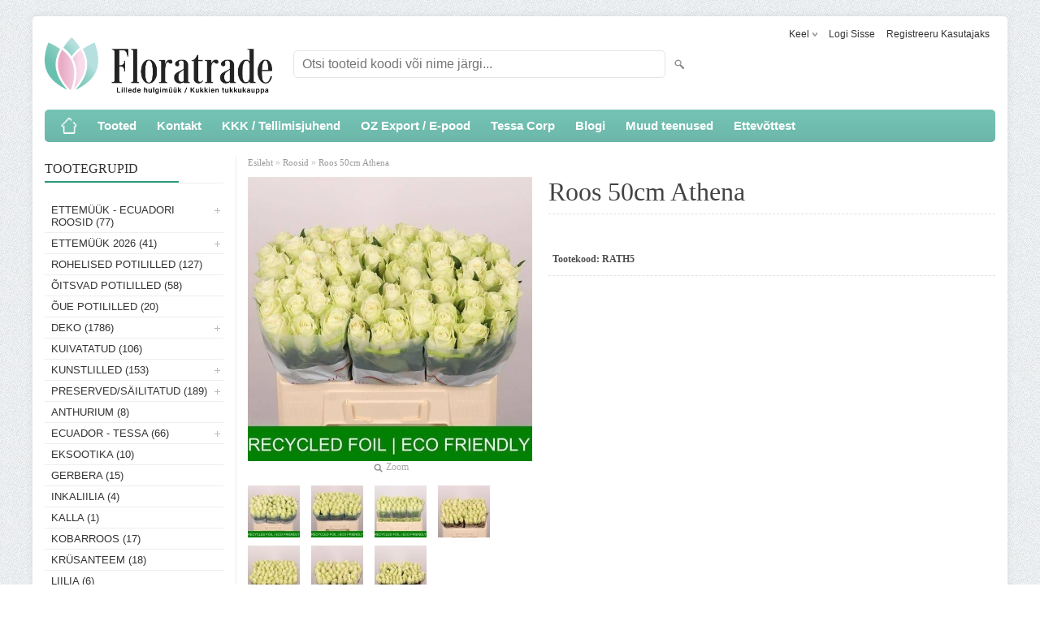

--- FILE ---
content_type: text/html; charset=UTF-8
request_url: https://www.floratrade.ee/et/a/roos-50cm-athena
body_size: 12526
content:
<!-- START TEMPLATE: page/2columns_left.tpl.php --><!DOCTYPE html>
<html dir="ltr" lang="et">
<head>
<!-- START TEMPLATE: page/common/head.tpl.php --><title>Roos 50cm Athena @ Floratrade Lillede Hulgi- ja jaemüük</title>

<meta charset="UTF-8" />
<meta name="keywords" content="" />
<meta name="description" content="Roos 50cm Athena" />
<meta name="author" content="Floratrade Lillede Hulgi- ja jaemüük" />
<meta name="generator" content="ShopRoller.com" />
<meta name="csrf-token" content="n4JDEHGc3dShPTeeve69g09sQkQBCjGgXZPAslNT" />

<meta property="og:type" content="website" />
<meta property="og:title" content="Roos 50cm Athena" />
<meta property="og:image" content="https://www.floratrade.ee/media/floratrade/.product-image/large/product/img.floraplaza.nl/RATH5-LIVE_fotos-0x675FF022839A2437B8AAB52611264E943FC622CD.jpg" />
<meta property="og:url" content="https://www.floratrade.ee/et/a/roos-50cm-athena" />
<meta property="og:site_name" content="Floratrade Lillede Hulgi- ja jaemüük" />
<meta property="og:description" content="Roos 50cm Athena" />

<meta name="HandheldFriendly" content="True" />
<meta name="MobileOptimized" content="320" />
<meta name="viewport" content="width=device-width, initial-scale=1, minimum-scale=1, maximum-scale=1" />

<base href="https://www.floratrade.ee/" />

<link href="https://www.floratrade.ee/media/floratrade/general/46421777_1933245763377822_9068101852343566336_n.png" rel="icon" />

<link rel="stylesheet" href="https://www.floratrade.ee/skin/bigshop/css/all-2922.css" type="text/css" media="screen" />

<script type="text/javascript" src="https://www.floratrade.ee/skin/bigshop/js/all-2922.js"></script>


<style id="tk-theme-configurator-css" type="text/css">
body { background-image:url(https://www.floratrade.ee/skin/base/backgrounds/28.png); }
body { background-color:#ffffff; }
#content { font-family:'Times New Roman',Times,serif; }
#content, .product-info .description, .product-info #wishlist-links a, .product-info .product-attributes-wrap { font-size:12px; }
#content { color:#000000; }
h1,h2,h3,h4,h5,h6,.box .box-heading span { font-family:'Times New Roman',Times,serif; }
h1,h2,h3,h4,h5,h6 { color:#444444; }
#menu,#menu > ul > li > div { background-color:#75c6b7; }
#menu > ul > li > a,#menu > ul > li > div > ul > li > a { color:#ffffff; }
#menu > ul > li:hover > a { background-color:#2c9c81; }
#menu > ul > li:hover > a,#menu > ul > li ul > li > a:hover { color:#ffffff; }
#menu > ul > li > a { font-size:15px; }
#menu > ul > li ul > li > a { font-size:13px; }
.box .box-heading span { color:#333333; }
.box .box-heading { font-size:16px; }
.box .box-heading { border-color:#EEEEEE; }
.box .box-heading span { border-color:#2c9c81; }
.box-category > ul > li > a, .box-category > ul > li > ul > li a { color:#333333; }
.box-category a:hover { background-color:#f7d8e8; }
.box-category > ul > li > a, .box-content.filter label { font-size:13px; }
.box-category > ul > li > ul > li a { font-size:12px; }
a.button, input.button, button.button, .box-product > div .cart a.button, .box-product > div .cart input.button, .product-grid > div 
											.cart a.button, .product-grid > div .cart input.button, .product-list > div .cart a.button, 
											.product-list > div .cart input.button, .button.gray,
											.button-secondary{ background-color:#eee; }
a.button, input.button, button.button, .box-product > div .cart a.button, .box-product > div .cart input.button, .product-grid > div 
											.cart a.button, .product-grid > div .cart input.button, .product-list > div .cart a.button, 
											.product-list > div .cart input.button, .button.gray,
											.button-secondary { color:#555; }
a.button:hover, input.button:hover, button.button:hover, .box-product > div .cart a.button:hover, .box-product > div .cart input.button:hover, 
											.product-grid > div .cart a.button:hover, .product-grid > div .cart input.button:hover, 
											.product-list > div .cart a.button:hover, .product-list > div .cart input.button:hover,
											.button-secondary:hover { background-color:#2c9c81; }
a.button:hover, input.button:hover, button.button:hover, .box-product > div .cart a.button:hover, .box-product > div .cart input.button:hover, 
											.product-grid > div .cart a.button:hover, .product-grid > div .cart input.button:hover, 
											.product-list > div .cart a.button:hover, .product-list > div .cart input.button:hover,
											.button-secondary:hover { color:#ffffff; }
.button, input.button, button.button, .box-product > div .cart a.button, .box-product > div .cart input.button, .product-grid > div 
											.cart a.button, .product-grid > div .cart input.button, .product-list > div .cart a.button, 
											.product-list > div .cart input.button, .button.gray,
											.button-secondary:hover { font-size:14px; }
#button-cart, .button-primary { background-color:#2c9c81; }
#button-cart, .button-primary { color:#ffffff; }
#button-cart:hover, .button-primary:hover { background-color:#444444; }
#button-cart:hover, .button-primary:hover { color:#ffffff; }
.product-list .price, .product-grid .price, .box-product .price-old, .box-product .price { color:#2c9c81; }
.product-grid .price-new, .box-product .price-new, .product-list .price-new { color:#F15A23; }
.product-list .price-old, .product-grid .price-old, .box-product .price-old { color:#F00; }
.product-list .price, .product-grid .price, .product-list .price-old, .product-grid .price-old, .box-product .price-old, .box-product .price, .box-product .price-new   { font-size:14px; }
.product-info .price-tag { color:#ffffff; }
.product-info .price-old { color:#F00; }
.product-info .price-old { font-size:18px; }
.product-info .price-tag { background-color:#F15A23; }
.product-info .price { color:#F15A23; }
.pagination .links a { background-color:#ffffff; }
.pagination .links a { color:#a3a3a3; }
.pagination .links a { border-color:#eeeeee; }
.pagination .links a:hover { background-color:#ffffff; }
.pagination .links a:hover { color:#2c9c81; }
.pagination .links a:hover { border-color:#cccccc; }
.pagination .links b { background-color:#2c9c81; }
.pagination .links b { color:#ffffff; }
.pagination .links b { border-color:#000000; }
#header #cart .heading h4 { background-color:#f48fc7; }
#header #cart .heading #cart-total, #header #welcome a, #language, #currency, #header .links { color:#333; }
#footer { background-color:#ffffff; }
#footer h3 { color:#acacac; }
#footer .column a { color:#999999; }
#footer .column a:hover { color:#2c9c81; }
#powered { color:#999999; }
#sr-cookie-policy { background-color:#bcbbbb; }
#sr-cookie-policy, #sr-cookie-policy a { color:#ffffff; }
#sr-cookie-policy button { background-color:; }
#sr-cookie-policy button { color:; }
#sr-cookie-policy button:hover { background-color:; }
#sr-cookie-policy button:hover { color:; }
#sr-cookie-policy button { font-size:px; }
</style>
<style id="tk-custom-css" type="text/css">
img {max-width:100%;height:auto}

#footer .column a {
	display: inline-block;
}

.floral-show-product-wrapper {
	display: flex;
    align-items: stretch;
    justify-content: flex-start;
    flex-direction: row;
    flex-wrap: nowrap;
    background: #F9FDF3;
    border: 0px;
    margin: 0px;
}

#header .button-search {
    top: 0;
}

.floral-show-product-wrapper > div{

}	
	
.mobile_only_show{
	display:none;
}


.floral-show-product-wrapper:nth-of-type(even) {
	background: #F0F6E7;
}	
	
.product-list > .floral-show-product-wrapper {
    border: 0;
    margin: 0px;
}		
	
.product-list > .floral-show-product-wrapper:hover {
    border: 0;
    box-shadow: none;
}	
	

.floral-show-product-wrapper .column-floral-two {
    font-size: 11px;
    padding-left: 20px;
    box-sizing: border-box;
    color: #787878;
    line-height: 130%;
}	
	
.floral-show-product-wrapper .name a{
	font-size: 14px;
    margin-top: 4px;
    display: inline-block;
    color: #333;	
}
	


.floral-show-product-wrapper .name a:hover{
    color: #333;	
}	

.floral-show-product-wrapper > div{
	-moz-box-flex: 1;
    -webkit-flex: 1;
    -moz-flex: 1;
    -ms-flex: 1;
    flex: 1;
    display: flex;
    flex-direction: column;
    justify-content: center;
}

.floral-show-product-wrapper .column-floral-one{
    flex-basis: 10%;
    max-width: 10%;
}


.floral-show-product-wrapper .column-floral-two{
    flex-basis: 20%;
    max-width: 20%;
    min-width: 20%;
    padding-left: 15px;
}

.floral-show-product-wrapper .column-floral-three {
    flex-basis: 8%;
    max-width: 8%;
    min-width: 8%;
    border-left: 1px solid #00000012;
    text-align: center;
}

.floral-show-product-wrapper .column-floral-four{
	flex-basis: 10%;
    max-width: 10%;
    min-width: 10%;
    border-left: 1px solid #00000012;
    text-align: center;
}


.floral-show-product-wrapper .column-floral-five{
	flex-basis: 12%;
    max-width: 12%;
    min-width: 12%;
    border-left: 1px solid #00000012;
    text-align: center;
}

.without-tax-price {
    font-size: 10px;
    margin: 4px 0px;
    color: #888;
}

.floral-show-product-wrapper .column-floral-six{
    flex-basis: 20%;
    max-width: 20%;
    min-width: 20%;
    border-left: 1px solid #00000012;
    text-align: center;
    box-sizing: border-box;
    padding: 0px 10px;
}

.floral-show-product-wrapper .column-floral-five .price{
	white-space: nowrap;
    padding: 0px 10px;
    height: auto;
    text-align: right;
}

.floral-show-product-wrapper .qty_btn_floral{
    background: #00000014;
    color: #333;
    font-size: 23px;
    display: flex;
    align-items: center;
    justify-content: center;
    flex: 1;
    line-height: 100%;
    cursor: pointer;
}

.qty_wrapper_cart_floral .input-qti {
    flex: 2;
    text-align: center;
    outline: none;
    box-shadow: none;
    border: 0;
}

.qty_wrapper_cart_floral .input-qti:focus {
    box-shadow: none;
    border: 0;
}

.floral-show-product-wrapper .qty_wrapper_cart_floral {
    display: flex;
    align-items: stretch;
    justify-content: center;
    width: 100px;
    margin: 0 auto;
    border: 3px solid #2c9c81;
    border-radius: 5px;
    overflow: hidden;
    margin-bottom: 5px;
}

.floral-show-product-wrapper .addToCartBtn2, .floral-show-product-wrapper .addToCartBtn2:hover {
    width: 100%;
    background: none;
    color: #2c9c81;
    padding: 4px 20px;
    height: auto;
    text-decoration: underline;
    box-shadow: none;
    border: 0;
}

.floral-show-product-wrapper.heading > div{
    text-align: left;
    padding: 0px 5px;
    box-sizing: border-box;
    border: 0px;
}

.floral-show-product-wrapper.heading{
	background: #2c9c81;
    color: #fff;
}

.floral-show-product-wrapper.heading .column-floral-two{
    color: #fff;
}

.incart_product_value {
    background: #fff;
    padding: 5px 10px;
    text-align: center;
    flex: 2;
}

.incart_change_product {
    background: #2c9c81;
    color: #fff;
    text-align: center;
    padding: 6px 10px;
    flex: 1;
	cursor:pointer;
}

.incart_product_qty_wrapper {
    display: flex;
    justify-content: center;
    border-radius: 5px;
    overflow: hidden;
    max-width: 100%;
    margin: 10px 0px;
}


.column-floral-seven .cartRemoveItemBtn {
    background: #cf1414;
    text-align: center;
    color: #fff;
    font-size: 13px;
    border-radius: 3px;
    display: flex;
    align-items: center;
    justify-content: center;
    flex: 10;
    margin-left: 10px;
    text-transform: capitalize;
}

.incart_product_plus.incart_change_product {
    border-top-right-radius: 7px;
    border-bottom-right-radius: 5px;
}

.floral-show-product-wrapper{
	transition: all .3s;
}

.floral-show-product-wrapper.loading{
	opacity:0.4;
	pointer-events: none;
}

@media only screen and (max-width: 640px) {

	.product-list > .floral-show-product-wrapper {
		border: 0;
		margin: 0px;
		display: flex;
		flex-wrap: wrap;
		align-items: center;
		justify-content: center;
	}	
	
	.floral-show-product-wrapper .column-floral-one {
		flex-basis: 100%;
		max-width: 100%;
		text-align: center;
		margin: 10px 0px;
	}	
	
	.floral-show-product-wrapper.heading{
		display:none;
	}

	.floral-show-product-wrapper .column-floral-two {
		flex-basis: 100%;
		max-width: 100%;
		min-width: 100%;
		padding-left: 0;
		text-align: center;
		margin: 10px 0px;
	}	

	.floral-show-product-wrapper .column-floral-six {
		flex-basis: 100%;
		max-width: 100%;
		min-width: 100%;
		border-left: 0;
		text-align: center;
		box-sizing: border-box;
		padding: 0px 10px;
		margin: 10px 0px;
	}	

	.floral-show-product-wrapper > div {
		text-align: center;
	}
	
	.floral-show-product-wrapper .column-floral-four {
		border-left: 0;
	}	
	
	.incart_product_qty_wrapper {
		padding: 0px 20px;
		box-sizing: border-box;
	}	
	
	.floral-show-product-wrapper .column-floral-four {
		border-left: 0;
		flex-basis: 30%;
		max-width: 30%;
		display: flex;
		flex-direction: row;
		justify-content: center;
		align-items: center;
	}	
	
	.mobile_only_show{
		display:inline-block;
	}
	
	.incart_product_minus.incart_change_product {
		border-top-left-radius: 6px;
		border-bottom-left-radius: 6px;
	}
	
	.floral-show-product-wrapper > div.combined-wrapper-mobile {
		flex-basis: 60%;
		max-width: 60%;
		text-align: center;
		display: flex;
		flex-wrap: wrap;
		flex-direction: row;
	}
	
	.floral-show-product-wrapper > div.combined-wrapper-mobile .sku_label.label{
		display: block;
		text-align: right;
		font-size: 10px;	
	}
	
	.floral-show-product-wrapper div.combined-wrapper-mobile .column-floral-four {
		border-left: 0;
		flex-basis: 40%;
		max-width: 40%;
		display: flex;
		flex-direction: row;
		justify-content: flex-end;
		align-items: center;
		margin: 5px 10px;
		font-size: 10px;
	}
	
	.floral-show-product-wrapper div.combined-wrapper-mobile .column-floral-five {
		flex-basis: 50%;
		max-width: 60%;
		border-left: 1px solid #2c9c81;
		box-sizing: border-box;
	}
	
	.floral-show-product-wrapper  .column-floral-one {
		flex-basis: 40%;
		max-width: 40%;
		text-align: center;
		margin: 10px 0px;
		box-sizing: border-box;
	}	
	
	.floral-show-product-wrapper div.combined-wrapper-mobile .name a {
		font-size: 13px;
		margin-top: 0px;
		display: inline-block;
		color: #333;
		text-align: right;
	}	
	
	.floral-show-product-wrapper .column-floral-two {
		flex-basis: 100%;
		max-width: 100%;
		min-width: 100%;
		padding-left: 0;
		text-align: center;
		margin: 10px 0px;
		margin-right: 20px;
		display: flex;
		flex-direction: column;
		align-items: flex-end;
	}
	
	.product-list .name {
		margin-bottom: 3px;
		padding-left: 5px;
	}	

	
}

.article-label-1 { background-image:url('https://www.floratrade.ee/media/floratrade/Ecuador/floratrade-soovitab.png'); background-position:right bottom; }
</style>

<script type="text/javascript">
if(!Roller) var Roller = {};
Roller.config = new Array();
Roller.config['base_url'] = 'https://www.floratrade.ee/et/';
Roller.config['base_path'] = '/';
Roller.config['cart/addtocart/after_action'] = '1';
Roller.config['skin_url'] = 'https://www.floratrade.ee/skin/bigshop/';
Roller.config['translate-fill_required_fields'] = 'Palun täida kõik kohustuslikud väljad';
Roller.t = {"form_error_fill_required_fields":"Palun t\u00e4ida k\u00f5ik kohustuslikud v\u00e4ljad","cart_error_no_items_selected":"Vali tooted!"}
$(document).ready(function() {
	

    $(document).on("click",".qty_btn_floral",function() {
		$this = $(this);
		if($this.hasClass('qty_btn_plus')){
			$currentVal = $this.parent().find('input[name="qty"]').val();
			$nextVal = parseInt($currentVal) + parseInt(1);
			$this.parent().find('input[name="qty"]').val($nextVal);
		}
		if($this.hasClass('qty_btn_mines')){
			$currentVal = $this.parent().find('input[name="qty"]').val();
			//alert($currentVal);
			if($currentVal > 1){
				$nextVal = parseInt($currentVal) - parseInt(1);
				$this.parent().find('input[name="qty"]').val($nextVal);
			}		
		}		
    });
	
	
if ($(window).width() < 640) {

	$('.product-list .floral-show-product-wrapper').each(function() {
	  	
		var $this = $(this);
		var $rightSide1 = $this.find('.column-floral-two');
		var $rightSide2 = $this.find('.column-floral-four');
		var $rightSide3 = $this.find('.column-floral-five');
		var $rightSide4 = $this.find('.column-floral-six');
		$($rightSide1).addClass('mobile-wrapper');
		$($rightSide2).addClass('mobile-wrapper');
		$($rightSide3).addClass('mobile-wrapper');
		$($rightSide4).addClass('mobile-wrapper');
		
		$(this).find('.mobile-wrapper').wrapAll( "<div class='combined-wrapper-mobile'></div>" );
		
		
		
	});
	
	
   //$( ".column-floral-two, .column-floral-four, .column-floral-five" ).wrapAll( "<div class='combined-wrapper-mobile'></div>" );
}	
	
//cart/ajax-update {"quantities" : ["articleid": "new_qty", "articleid":"new_qty"] }	

	

    $(document).on("click",".incart_product_plus.incart_change_product",function() {
		var f = $(this).closest('.floral-show-product-wrapper').find('form');
			
		$(this).closest('.floral-show-product-wrapper').addClass('loading');
		
		var $elementToRefreshID = 'ajax-list-view-'+f.find('input[name=article_id]').val();	
			refresh_element_ajax($elementToRefreshID);	
			console.log('ajax');
			Roller.addToCart(
				f.find('input[name=article_id]').val(),
				1,
				f.find('input[name=parent_article_id]').val(),
				{},
				{
					'comment': f.find('textarea[name=comment]').val()
				}
			);
			$(this).addClass('inCart');		
    });	
	
	
	
    $(document).on("click",".addToCartBtn2",function(e) {
			var f = $(this).closest('form');
			
			$(this).closest('.floral-show-product-wrapper').addClass('loading');
			
			var $elementToRefreshID = 'ajax-list-view-'+f.find('input[name=article_id]').val();	
			refresh_element_ajax($elementToRefreshID);	
			console.log('ajax');
			Roller.addToCart(
				f.find('input[name=article_id]').val(),
				f.find('input[name=qty]').val(),
				f.find('input[name=parent_article_id]').val(),
				{},
				{
					'comment': f.find('textarea[name=comment]').val()
				}
			);
			$(this).addClass('inCart');


    });	
	


});


function refresh_element_ajax($element){
    setTimeout(function() {
     $("#"+$element).load(location.href + " #"+$element );
	 $("#"+$element).closest('.floral-show-product-wrapper').removeClass('loading');	
    }, 300);		
}







</script>


<!-- START TEMPLATE: shared/google_analytics_tracking.tpl.php -->            <!-- Global Site Tag (gtag.js) - Google Analytics -->
        <script type="text/javascript">
            window.dataLayer = window.dataLayer || [];
            function gtag(){dataLayer.push(arguments);}
            gtag('consent', 'default', {
                'ad_user_data': 'denied',
                'ad_personalization': 'denied',
                'ad_storage': 'denied',
                'analytics_storage': 'denied',
                'wait_for_update': 500,
              });
            gtag('js', new Date());

            gtag('config', 'G-S0LSGE7HKL' );
        </script>
        <script type="text/javascript" async src="https://www.googletagmanager.com/gtag/js?id=G-S0LSGE7HKL"></script>
        <script>
        /*
         *   Called when consent changes. Assumes that consent object contains keys which
         *   directly correspond to Google consent types.
         */
        const googleUserConsentListener = function() {
            let consent = this.options;
            gtag('consent', 'update', {
                'ad_user_data': consent.marketing,
                'ad_personalization': consent.marketing,
                'ad_storage': consent.marketing,
                'analytics_storage': consent.analytics
            });
        };

        $('document').ready(function(){
            Roller.Events.on('onUserConsent', googleUserConsentListener);
        });
    </script>
    <!-- Global Site Tag (gtag.js) - Google Analytics Events -->
            <script type="text/javascript"">
                    gtag('event', 'view_item', {"currency":"EUR","value":0.97,"items":[{"item_id":"RATH5","item_name":"Roos 50cm Athena","item_brand":"","price":0.97,"discount":0,"item_category":"Roosid"}]});
                </script>
    
    <!-- Global Site Tag (gtag.js) - Google Analytics Event listeners -->
	        <script type="text/javascript">
            let currency = "eur".toUpperCase();
            let shop = "";

            $(document).bind('sr:cart.changed', function(event, options) {
                let categories = [];
                //if product qty is positive then add
                if (!options || options.quantity_added_to_cart <= 0)
                {
                    //no track remove_from_cart
                    return;
                }

                //take product first category path(taxonomy)
                if (options.product_categories.length > 0)
                {
                    let category_parts = options.product_categories[0].split(" > ")
                    if (category_parts.length > 0) {
                        categories = categories.concat(category_parts);
                    }
                }
                gtag('event', 'add_to_cart', {
                    currency: currency,
                    value: options.product_price * options.quantity_added_to_cart,
                    items: [
                        {
                            item_id: options.product_sku,
                            item_name: options.product_title,
                            affiliation: shop,
                            item_brand: options.product_brand,
                            item_category: categories[0],
                            item_category2: categories[1],
                            item_category3: categories[2],
                            item_category4: categories[3],
                            item_category5: categories[4],
                            price: options.product_price,
                            quantity: options.quantity_added_to_cart
                        }
                    ]
                })
            })
        </script>
	<!-- END TEMPLATE: shared/google_analytics_tracking.tpl.php -->

<!-- END TEMPLATE: page/common/head.tpl.php --></head>

<body class="browser-chrome browser-chrome-131.0.0.0 tk-language-et_EE page-template-page-2columns_left content-template-content-product tk-product-page">

<div id="fb-root"></div>
<script type="text/plain" data-category="analytics" async defer crossorigin="anonymous" src="https://connect.facebook.net/et_EE/sdk.js#xfbml=1&version=v11.0&appId=386731248061277&autoLogAppEvents=1"></script>
<!-- START TEMPLATE: shared/site_segments.tpl.php --><!-- END TEMPLATE: shared/site_segments.tpl.php --><!-- START TEMPLATE: page/common/after_body_start.tpl.php --><!-- END TEMPLATE: page/common/after_body_start.tpl.php -->
<div class="main-wrapper">

	<div id="header">
		<!-- START TEMPLATE: page/common/header.tpl.php --><div id="welcome">

		<!-- START TEMPLATE: widget/header/languages.tpl.php --><form action="#" method="post">
<div id="language">
	Keel	<ul>
	
		<li>
			<a href="https://www.floratrade.ee/et" title="Eesti keel">
				<img src="https://www.floratrade.ee/skin/bigshop/image/flags/et.png" alt="Eesti keel">
				Eesti keel			</a>
		</li>

	
		<li>
			<a href="https://www.floratrade.ee/fi" title="Suomi">
				<img src="https://www.floratrade.ee/skin/bigshop/image/flags/fi.png" alt="Suomi">
				Suomi			</a>
		</li>

		</ul>
</div>
</form>
<!-- END TEMPLATE: widget/header/languages.tpl.php -->
		<!-- START TEMPLATE: widget/header/account_welcome.tpl.php -->
				<a href="https://www.floratrade.ee/et/login">Logi sisse</a>
	
				<a href="https://www.floratrade.ee/et/account/register">Registreeru kasutajaks</a>        
	
<!-- END TEMPLATE: widget/header/account_welcome.tpl.php -->
</div>

<div id="header-content-block"><!-- START TEMPLATE: widget/common/cms_article.tpl.php --><!-- END TEMPLATE: widget/common/cms_article.tpl.php --></div>

<div id="logo"><!-- START TEMPLATE: widget/header/logo.tpl.php --><a href="https://www.floratrade.ee/et/home">
			<img src="https://www.floratrade.ee/media/floratrade/Logod Flora/Floratrade Horisontal@4x finest.jpg" alt="Floratrade Lillede Hulgi- ja jaemüük" />
	</a><!-- END TEMPLATE: widget/header/logo.tpl.php --></div>

<div id="search"><!-- START TEMPLATE: widget/header/search.tpl.php --><form id="searchForm" action="https://www.floratrade.ee/et/search" method="get">
			<input type="hidden" name="page" value="1" />
	<input type="hidden" name="q" value="" />
</form>

<div class="button-search"></div>
<input type="text" id="filter_name" name="filter_name" value="" placeholder="Otsi tooteid koodi või nime järgi..." onClick="this.select();" onKeyDown="this.style.color = '#333';" class="search-autocomplete" />
<!-- END TEMPLATE: widget/header/search.tpl.php --></div>

<!-- START TEMPLATE: widget/header/cart.tpl.php --><!-- END TEMPLATE: widget/header/cart.tpl.php --><!-- END TEMPLATE: page/common/header.tpl.php -->	</div>

		<div id="menu">
		<!-- START TEMPLATE: widget/header/cms_menu.tpl.php -->	<span>Menüü</span>
	<ul>

						<li class="home" style="z-index:1100;">
			<a href="https://www.floratrade.ee/et/home"><span>Esileht </span></a>
		</li>
		
						<li style="z-index:1099;">
			<a href="https://www.floratrade.ee/et/category">Tooted</a>
		</li>
		
				
						<li class="tk-cms-page-2 tk-cms-page-kontaktid" style="z-index:1097;">
			<a href="https://www.floratrade.ee/et/p/kontaktid"> Kontakt</a>
			<!-- START TEMPLATE: widget/header/cms_menu/submenu.tpl.php -->
<div>
	<ul>
	
		<li class="tk-cms-page-56 tk-cms-page-privaatsuspoliitika">
			<a href="https://www.floratrade.ee/et/p/privaatsuspoliitika">Privaatsuspoliitika</a>
					</li>

		</ul>
</div>
<!-- END TEMPLATE: widget/header/cms_menu/submenu.tpl.php -->		</li>
				<li class="tk-cms-page-10 tk-cms-page-kkk" style="z-index:1097;">
			<a href="https://www.floratrade.ee/et/p/kkk">KKK / Tellimisjuhend</a>
			<!-- START TEMPLATE: widget/header/cms_menu/submenu.tpl.php -->
<!-- END TEMPLATE: widget/header/cms_menu/submenu.tpl.php -->		</li>
				<li class="tk-cms-page-27 tk-cms-page-oz-expordi-e-pood" style="z-index:1097;">
			<a href="https://shop.floraplaza.nl/floraplaza/en/EUR/login?store=31209">OZ Export / E-pood</a>
			<!-- START TEMPLATE: widget/header/cms_menu/submenu.tpl.php -->
<div>
	<ul>
	
		<li class="tk-cms-page-30 tk-cms-page-oz-export">
			<a href="https://shop.floraplaza.nl/floraplaza/en/EUR/login?store=31209">OZ Export webshop</a>
					</li>

	
		<li class="tk-cms-page-40 tk-cms-page-oz-export-koduleht">
			<a href="https://www.ozexport.nl/">OZ Export koduleht</a>
					</li>

	
		<li class="tk-cms-page-45 tk-cms-page-oz-export-e-poodoz-export-e-pood-tais-kastiga-tais-kastiga">
			<a href="https://www.ozexport.nl/ozexport/en/EUR">OZ Export webshop suurhulgi</a>
					</li>

		</ul>
</div>
<!-- END TEMPLATE: widget/header/cms_menu/submenu.tpl.php -->		</li>
				<li class="tk-cms-page-39 tk-cms-page-tessa-corp" style="z-index:1097;">
			<a href="https://tessacorporation.com/">Tessa Corp</a>
			<!-- START TEMPLATE: widget/header/cms_menu/submenu.tpl.php -->
<div>
	<ul>
	
		<li class="tk-cms-page-41 tk-cms-page-tootevalik">
			<a href="https://tessacorporation.com/product-category/roses/">Tootevalik / roosid</a>
					</li>

	
		<li class="tk-cms-page-42 tk-cms-page-tootevalik-kobarroosid">
			<a href="https://tessacorporation.com/product-category/spray-roses/">Tootevalik / kobarroosid</a>
					</li>

	
		<li class="tk-cms-page-54 tk-cms-page-tootevalik-pargiroosid">
			<a href="https://tessacorporation.com/product-category/roses/garden-like-roses/">Tootevalik / pargiroosid</a>
					</li>

	
		<li class="tk-cms-page-43 tk-cms-page-tootevalik-alstromeria">
			<a href="https://tessacorporation.com/product-category/alstroemerias/">Tootevalik / alstromeria</a>
					</li>

	
		<li class="tk-cms-page-44 tk-cms-page-tootevalik-kipslill">
			<a href="https://tessacorporation.com/product-category/ranunculus/">Tootevalik / ranunculus</a>
					</li>

	
		<li class="tk-cms-page-53 tk-cms-page-anemone">
			<a href="https://tessacorporation.com/product-category/anemones/">Tootevalik / anemone</a>
					</li>

	
		<li class="tk-cms-page-55 tk-cms-page-tootevalik-muud-lilled">
			<a href="https://tessacorporation.com/product-category/other-flowers/">Tootevalik / muud lilled</a>
					</li>

		</ul>
</div>
<!-- END TEMPLATE: widget/header/cms_menu/submenu.tpl.php -->		</li>
				<li class="tk-cms-page-52 tk-cms-page-blogi" style="z-index:1097;">
			<a href="https://www.floratrade.ee/et/p/blogi">Blogi</a>
			<!-- START TEMPLATE: widget/header/cms_menu/submenu.tpl.php -->
<!-- END TEMPLATE: widget/header/cms_menu/submenu.tpl.php -->		</li>
				<li class="tk-cms-page-28 tk-cms-page-muud-teenused" style="z-index:1097;">
			<a href="https://www.floratrade.ee/et/p/muud-teenused">Muud teenused</a>
			<!-- START TEMPLATE: widget/header/cms_menu/submenu.tpl.php -->
<div>
	<ul>
	
		<li class="tk-cms-page-25 tk-cms-page-tessa">
			<a href="https://www.floratrade.ee/et/p/tessa">Tessa Ecuadori roosid</a>
					</li>

	
		<li class="tk-cms-page-7 tk-cms-page-loikelilled">
			<a href="https://www.floratrade.ee/et/p/loikelilled"> Lõikelilled</a>
					</li>

	
		<li class="tk-cms-page-8 tk-cms-page-potililled">
			<a href="https://www.floratrade.ee/et/p/potililled"> Potililled</a>
					</li>

	
		<li class="tk-cms-page-9 tk-cms-page-floristika">
			<a href="https://www.floratrade.ee/et/p/floristika"> Floristika</a>
					</li>

	
		<li class="tk-cms-page-11 tk-cms-page-magavad-roosid">
			<a href="https://www.floratrade.ee/et/p/magavad-roosid">Kauasäilivad Roosid / Stabiliseeritud sammal ja taimed</a>
					</li>

	
		<li class="tk-cms-page-14 tk-cms-page-tootuba">
			<a href="https://www.floratrade.ee/et/p/tootuba">Töötuba/Stuudio</a>
					</li>

		</ul>
</div>
<!-- END TEMPLATE: widget/header/cms_menu/submenu.tpl.php -->		</li>
				<li class="tk-cms-page-3 tk-cms-page-ettevottest" style="z-index:1097;">
			<a href="https://www.floratrade.ee/et/p/ettevottest">Ettevõttest</a>
			<!-- START TEMPLATE: widget/header/cms_menu/submenu.tpl.php -->
<!-- END TEMPLATE: widget/header/cms_menu/submenu.tpl.php -->		</li>
		
	</ul>
<!-- END TEMPLATE: widget/header/cms_menu.tpl.php -->	</div>
	<div id="container">

				<div id="notification">
			<!-- START TEMPLATE: shared/notification.tpl.php --><!-- END TEMPLATE: shared/notification.tpl.php -->		</div>

				<div id="column-left">

						<!-- START TEMPLATE: widget/sidebar/categories_menu.tpl.php -->
<div class="box category">
	<div class="box-heading"><span>Tootegrupid</span></div>
	<div class="box-content box-category">
		<ul id="custom_accordion">

						<!-- START TEMPLATE: shared/article/category/navi_list.tpl.php -->
		
		
		<li class="level_0 tk-category-413">
			<a class="cuuchild " href="https://www.floratrade.ee/et/c/ettemuuk-ecuadori-roosid">Ettemüük - Ecuadori roosid (77)</a> <span class="down"></span>
			<ul>
												<!-- START TEMPLATE: shared/article/category/navi_list.tpl.php -->
		
		
		<li class="level_1 tk-category-427">
			<a class="nochild " href="https://www.floratrade.ee/et/c/ettemuuk-ecuadori-roosid-valentine%C2%B4s-day">Ettemüük - Ecuadori roosid - Valentine´s Day (77)</a>
		</li>

	<!-- END TEMPLATE: shared/article/category/navi_list.tpl.php -->			</ul>
		</li>

				
		
		<li class="level_0 tk-category-415">
			<a class="cuuchild " href="https://www.floratrade.ee/et/c/ettemuuk-2026">Ettemüük 2026 (41)</a> <span class="down"></span>
			<ul>
												<!-- START TEMPLATE: shared/article/category/navi_list.tpl.php -->
		
		
		<li class="level_1 tk-category-424">
			<a class="nochild " href="https://www.floratrade.ee/et/c/ettemuuk-sobrapaev">Ettemüük - SÕBRAPÄEV (17)</a>
		</li>

			
		
		<li class="level_1 tk-category-425">
			<a class="nochild " href="https://www.floratrade.ee/et/c/ettemuuk-naistepaev-4">Ettemüük - NAISTEPÄEV (24)</a>
		</li>

	<!-- END TEMPLATE: shared/article/category/navi_list.tpl.php -->			</ul>
		</li>

				
		
		<li class="level_0 tk-category-61">
			<a class="nochild " href="https://www.floratrade.ee/et/c/rohelised-potililled">Rohelised potililled (127)</a>
		</li>

			
		
		<li class="level_0 tk-category-60">
			<a class="nochild " href="https://www.floratrade.ee/et/c/oitsvad-potililled">Õitsvad potililled (58)</a>
		</li>

			
		
		<li class="level_0 tk-category-458">
			<a class="nochild " href="https://www.floratrade.ee/et/c/oue-potililled">Õue potililled (20)</a>
		</li>

			
		
		<li class="level_0 tk-category-3">
			<a class="cuuchild " href="https://www.floratrade.ee/et/c/deko">Deko (1786)</a> <span class="down"></span>
			<ul>
												<!-- START TEMPLATE: shared/article/category/navi_list.tpl.php -->
		
		
		<li class="level_1 tk-category-55">
			<a class="nochild " href="https://www.floratrade.ee/et/c/floristi-tarvikud">Floristi tarvikud (117)</a>
		</li>

			
		
		<li class="level_1 tk-category-431">
			<a class="nochild " href="https://www.floratrade.ee/et/c/kaardid-and-kinkekotid">Kaardid &amp; Kinkekotid (9)</a>
		</li>

			
		
		<li class="level_1 tk-category-64">
			<a class="nochild " href="https://www.floratrade.ee/et/c/karbid-and-kotid">Karbid &amp; Kotid (181)</a>
		</li>

			
		
		<li class="level_1 tk-category-70">
			<a class="nochild " href="https://www.floratrade.ee/et/c/keraamika-and-potid">Keraamika &amp; Potid (279)</a>
		</li>

			
		
		<li class="level_1 tk-category-67">
			<a class="nochild " href="https://www.floratrade.ee/et/c/kimbuumbrised">Kimbuümbrised (18)</a>
		</li>

			
		
		<li class="level_1 tk-category-385">
			<a class="nochild " href="https://www.floratrade.ee/et/c/korvid-and-puit">Korvid &amp; Puit (23)</a>
		</li>

			
		
		<li class="level_1 tk-category-383">
			<a class="nochild " href="https://www.floratrade.ee/et/c/kuunlad-and-kuunlajalad">Küünlad &amp; Küünlajalad (15)</a>
		</li>

			
		
		<li class="level_1 tk-category-386">
			<a class="nochild " href="https://www.floratrade.ee/et/c/lambid-and-valgustid">Lambid &amp; Valgustid (2)</a>
		</li>

			
		
		<li class="level_1 tk-category-210">
			<a class="nochild " href="https://www.floratrade.ee/et/c/matusepaelad">Matusepaelad (226)</a>
		</li>

			
		
		<li class="level_1 tk-category-387">
			<a class="nochild " href="https://www.floratrade.ee/et/c/mullad-and-vaetised">Mullad &amp; Väetised (31)</a>
		</li>

			
		
		<li class="level_1 tk-category-389">
			<a class="nochild " href="https://www.floratrade.ee/et/c/dekoratsioonid-and-manguasjad">Dekoratsioonid &amp; Mänguasjad (10)</a>
		</li>

			
		
		<li class="level_1 tk-category-65">
			<a class="nochild " href="https://www.floratrade.ee/et/c/oasisr-plastvaht">OASIS® Plastvaht (40)</a>
		</li>

			
		
		<li class="level_1 tk-category-62">
			<a class="nochild " href="https://www.floratrade.ee/et/c/raffia-and-paelad">Raffia &amp; Paelad (295)</a>
		</li>

			
		
		<li class="level_1 tk-category-167">
			<a class="nochild " href="https://www.floratrade.ee/et/c/rullid-and-paberid">Rullid &amp; Paberid (271)</a>
		</li>

			
		
		<li class="level_1 tk-category-401">
			<a class="nochild " href="https://www.floratrade.ee/et/c/sisustus">Sisustus (40)</a>
		</li>

			
		
		<li class="level_1 tk-category-388">
			<a class="nochild " href="https://www.floratrade.ee/et/c/tikul">Tikul (70)</a>
		</li>

			
		
		<li class="level_1 tk-category-384">
			<a class="nochild " href="https://www.floratrade.ee/et/c/vaasid-and-klaas">Vaasid &amp; Klaas (113)</a>
		</li>

			
		
		<li class="level_1 tk-category-166">
			<a class="nochild " href="https://www.floratrade.ee/et/c/varvid-and-spray">Värvid &amp; Spray (42)</a>
		</li>

	<!-- END TEMPLATE: shared/article/category/navi_list.tpl.php -->			</ul>
		</li>

				
		
		<li class="level_0 tk-category-211">
			<a class="nochild " href="https://www.floratrade.ee/et/c/kuivatatud">Kuivatatud (106)</a>
		</li>

			
		
		<li class="level_0 tk-category-456">
			<a class="cuuchild " href="https://www.floratrade.ee/et/c/kunstlilled">Kunstlilled (153)</a> <span class="down"></span>
			<ul>
												<!-- START TEMPLATE: shared/article/category/navi_list.tpl.php -->
		
		
		<li class="level_1 tk-category-463">
			<a class="nochild " href="https://www.floratrade.ee/et/c/kunstlilled-oied">Kunstlilled - õied (35)</a>
		</li>

			
		
		<li class="level_1 tk-category-464">
			<a class="nochild " href="https://www.floratrade.ee/et/c/kunstlilled-roheline">Kunstlilled - roheline (53)</a>
		</li>

			
		
		<li class="level_1 tk-category-465">
			<a class="nochild " href="https://www.floratrade.ee/et/c/kunstlilled-paneelid-ja-deko">Kunstlilled - paneelid ja deko (12)</a>
		</li>

			
		
		<li class="level_1 tk-category-466">
			<a class="nochild " href="https://www.floratrade.ee/et/c/kunstlilled-taimed">Kunstlilled - taimed (27)</a>
		</li>

			
		
		<li class="level_1 tk-category-467">
			<a class="nochild " href="https://www.floratrade.ee/et/c/kunstlilled-puud">Kunstlilled - puud (26)</a>
		</li>

	<!-- END TEMPLATE: shared/article/category/navi_list.tpl.php -->			</ul>
		</li>

				
		
		<li class="level_0 tk-category-52">
			<a class="cuuchild " href="https://www.floratrade.ee/et/c/preserved-sailitatud">Preserved/Säilitatud (189)</a> <span class="down"></span>
			<ul>
												<!-- START TEMPLATE: shared/article/category/navi_list.tpl.php -->
		
		
		<li class="level_1 tk-category-254">
			<a class="nochild " href="https://www.floratrade.ee/et/c/stabiliseeritud-loikeroheine">Stabiliseeritud lõikeroheine (25)</a>
		</li>

			
		
		<li class="level_1 tk-category-255">
			<a class="nochild " href="https://www.floratrade.ee/et/c/stabiliseeritud-roosid-ois">Stabiliseeritud roosid õis (81)</a>
		</li>

			
		
		<li class="level_1 tk-category-256">
			<a class="nochild " href="https://www.floratrade.ee/et/c/stabiliseeritud-sammal">Stabiliseeritud sammal (24)</a>
		</li>

			
		
		<li class="level_1 tk-category-257">
			<a class="nochild " href="https://www.floratrade.ee/et/c/stabiliseeritud-lilled-muud">Stabiliseeritud lilled muud (26)</a>
		</li>

			
		
		<li class="level_1 tk-category-258">
			<a class="nochild " href="https://www.floratrade.ee/et/c/stabiliseeritud-roosid-varrel">Stabiliseeritud roosid varrel (19)</a>
		</li>

			
		
		<li class="level_1 tk-category-259">
			<a class="nochild " href="https://www.floratrade.ee/et/c/stabiliseeritud-puud">Stabiliseeritud puud (12)</a>
		</li>

	<!-- END TEMPLATE: shared/article/category/navi_list.tpl.php -->			</ul>
		</li>

				
		
		<li class="level_0 tk-category-28">
			<a class="nochild " href="https://www.floratrade.ee/et/c/anthurium-2-4-6-8-10-12-kaupa">Anthurium (8)</a>
		</li>

			
		
		<li class="level_0 tk-category-43">
			<a class="cuuchild " href="https://www.floratrade.ee/et/c/ecuador-tessa">Ecuador - Tessa (66)</a> <span class="down"></span>
			<ul>
												<!-- START TEMPLATE: shared/article/category/navi_list.tpl.php -->
		
		
		<li class="level_1 tk-category-452">
			<a class="nochild " href="https://www.floratrade.ee/et/c/tessa-roos">Tessa Roos (17)</a>
		</li>

			
		
		<li class="level_1 tk-category-403">
			<a class="nochild " href="https://www.floratrade.ee/et/c/tessa-alstroemeria">Tessa Alstroemeria (13)</a>
		</li>

			
		
		<li class="level_1 tk-category-404">
			<a class="nochild " href="https://www.floratrade.ee/et/c/tessa-kipslill">Tessa Kipslill (1)</a>
		</li>

			
		
		<li class="level_1 tk-category-406">
			<a class="nochild " href="https://www.floratrade.ee/et/c/tessa-kobarroos">Tessa Kobarroos (4)</a>
		</li>

			
		
		<li class="level_1 tk-category-410">
			<a class="nochild " href="https://www.floratrade.ee/et/c/ecuador-ayanna">Ecuador - Ayanna (11)</a>
		</li>

			
		
		<li class="level_1 tk-category-422">
			<a class="nochild " href="https://www.floratrade.ee/et/c/ecuador-mq">Ecuador - MQ (20)</a>
		</li>

	<!-- END TEMPLATE: shared/article/category/navi_list.tpl.php -->			</ul>
		</li>

				
		
		<li class="level_0 tk-category-29">
			<a class="nochild " href="https://www.floratrade.ee/et/c/eksootika">Eksootika (10)</a>
		</li>

			
		
		<li class="level_0 tk-category-4">
			<a class="nochild " href="https://www.floratrade.ee/et/c/gerbera">Gerbera (15)</a>
		</li>

			
		
		<li class="level_0 tk-category-27">
			<a class="nochild " href="https://www.floratrade.ee/et/c/inkaliilia">Inkaliilia (4)</a>
		</li>

			
		
		<li class="level_0 tk-category-7">
			<a class="nochild " href="https://www.floratrade.ee/et/c/kalla-10-kaupa">Kalla (1)</a>
		</li>

			
		
		<li class="level_0 tk-category-8">
			<a class="nochild " href="https://www.floratrade.ee/et/c/kobarroos-10-kaupa">Kobarroos (17)</a>
		</li>

			
		
		<li class="level_0 tk-category-9">
			<a class="nochild " href="https://www.floratrade.ee/et/c/krusanteem">Krüsanteem (18)</a>
		</li>

			
		
		<li class="level_0 tk-category-10">
			<a class="nochild " href="https://www.floratrade.ee/et/c/liilia-10-kaupa">Liilia (6)</a>
		</li>

			
		
		<li class="level_0 tk-category-12">
			<a class="nochild " href="https://www.floratrade.ee/et/c/loikeroheline-1">Lõikeroheline (58)</a>
		</li>

			
		
		<li class="level_0 tk-category-14">
			<a class="cuuchild " href="https://www.floratrade.ee/et/c/muud-loikelilled-10-20-30-kaupa">Muud lõikelilled (120)</a> <span class="down"></span>
			<ul>
												<!-- START TEMPLATE: shared/article/category/navi_list.tpl.php -->
		
		
		<li class="level_1 tk-category-430">
			<a class="nochild " href="https://www.floratrade.ee/et/c/freesia-2">Freesia (5)</a>
		</li>

			
		
		<li class="level_1 tk-category-443">
			<a class="nochild " href="https://www.floratrade.ee/et/c/levkoi-2">Levkoi (1)</a>
		</li>

			
		
		<li class="level_1 tk-category-436">
			<a class="nochild " href="https://www.floratrade.ee/et/c/marjad-and-viljad">Marjad &amp; Viljad (9)</a>
		</li>

			
		
		<li class="level_1 tk-category-444">
			<a class="nochild " href="https://www.floratrade.ee/et/c/nartsiss-and-huatsint">Nartsiss &amp; Hüatsint (6)</a>
		</li>

			
		
		<li class="level_1 tk-category-418">
			<a class="nochild " href="https://www.floratrade.ee/et/c/parkjuur">Parkjuur (12)</a>
		</li>

			
		
		<li class="level_1 tk-category-17">
			<a class="nochild " href="https://www.floratrade.ee/et/c/pojeng-10-kaupa">Pojeng (3)</a>
		</li>

			
		
		<li class="level_1 tk-category-420">
			<a class="nochild " href="https://www.floratrade.ee/et/c/ratsuritaht-2">Ratsuritäht (1)</a>
		</li>

			
		
		<li class="level_1 tk-category-429">
			<a class="nochild " href="https://www.floratrade.ee/et/c/tulikas-and-anemoon">Tulikas &amp; Anemoon (16)</a>
		</li>

	<!-- END TEMPLATE: shared/article/category/navi_list.tpl.php -->			</ul>
		</li>

				
		
		<li class="level_0 tk-category-15">
			<a class="nochild " href="https://www.floratrade.ee/et/c/nelk">Nelk (22)</a>
		</li>

			
		
		<li class="level_0 tk-category-30">
			<a class="nochild " href="https://www.floratrade.ee/et/c/orhideed">Orhideed (5)</a>
		</li>

			
		
		<li class="level_0 tk-category-18">
			<a class="nochild " href="https://www.floratrade.ee/et/c/preeriakell-10-kaupa">Preeriakell (12)</a>
		</li>

			
		
		<li class="level_0 tk-category-19">
			<a class="cuuchild " href="https://www.floratrade.ee/et/c/roosid-10-kaupa">Roosid (89)</a> <span class="down"></span>
			<ul>
												<!-- START TEMPLATE: shared/article/category/navi_list.tpl.php -->
		
		
		<li class="level_1 tk-category-409">
			<a class="nochild " href="https://www.floratrade.ee/et/c/roosid-vaiksema-oiega">Roosid - Väiksema Õiega (10)</a>
		</li>

	<!-- END TEMPLATE: shared/article/category/navi_list.tpl.php -->			</ul>
		</li>

				
		
		<li class="level_0 tk-category-32">
			<a class="nochild " href="https://www.floratrade.ee/et/c/tulp">Tulp (29)</a>
		</li>

	<!-- END TEMPLATE: shared/article/category/navi_list.tpl.php -->
		</ul>
	</div>
</div>

<script type="text/javascript">
$(document).ready(function() {
	$('#custom_accordion').customAccordion({
		classExpand : 'cid18',
		menuClose: false,
		autoClose: true,
		saveState: false,
		disableLink: false,		
		autoExpand: true
	});
});
</script>
<!-- END TEMPLATE: widget/sidebar/categories_menu.tpl.php --><!-- START TEMPLATE: widget/sidebar/brands_menu.tpl.php -->		
				<!-- START TEMPLATE: shared/admin_edit_button.tpl.php --><!-- END TEMPLATE: shared/admin_edit_button.tpl.php -->
				<div class="box">
			<div class="box-heading"><span>Kaubamärgid</span></div>
			<div class="box-content box-category">
				<ul>
				
					<li><a href="https://www.floratrade.ee/et/b/clayrtons" class="nochild ">Clayrton's</a></li>

				
					<li><a href="https://www.floratrade.ee/et/b/jodeco-glass" class="nochild ">Jodeco Glass</a></li>

				
					<li><a href="https://www.floratrade.ee/et/b/kersten" class="nochild ">KERSTEN</a></li>

				
					<li><a href="https://www.floratrade.ee/et/b/oasisr" class="nochild ">OASIS®</a></li>

				
					<li><a href="https://www.floratrade.ee/et/b/substralr" class="nochild ">Substral®</a></li>

												</ul>
			</div>
		</div>

	<!-- END TEMPLATE: widget/sidebar/brands_menu.tpl.php --><!-- START TEMPLATE: widget/sidebar/products_onsale.tpl.php -->
		<!-- START TEMPLATE: shared/admin_edit_button.tpl.php --><!-- END TEMPLATE: shared/admin_edit_button.tpl.php -->
		
	<div class="box sidebar-onsale-block">

						<div class="box-heading">
			<span>Sooduspakkumised</span>
		</div>
		
				<div class="box-content">
			<div class="box-product">
				
				<!-- START TEMPLATE: shared/article/category/article_list_item.tpl.php -->        <div>
                    <div class="image">
                        
          	          	
          	          	<a href="https://www.floratrade.ee/et/a/abies-nulg-koreana-24cm"><img src="https://www.floratrade.ee/media/floratrade/.product-image/large/product/img.floraplaza.nl/37083-24-LIVE_fotos-0x9CB661DFC521A4D9EBCD52222BBB05D42303B24C.jpg" alt="Abies Nulg koreana 24cm h85" /></a>
          </div>
          <div class="name">
            <a href="https://www.floratrade.ee/et/a/abies-nulg-koreana-24cm">Abies Nulg koreana 24cm h85</a>
            <div class="attributes">

                                          <span class="label">Tootekood:</span> 37083-24              
                            
                            
                            
            </div>
          </div>
          <div class="description">
          	          		          	          </div>

          
          <div class="cart">
                    
			<a href="https://www.floratrade.ee/et/a/abies-nulg-koreana-24cm" class="button"><span>Vaata toodet</span></a>

                    </div>
        </div><!-- END TEMPLATE: shared/article/category/article_list_item.tpl.php -->	
				
				<!-- START TEMPLATE: shared/article/category/article_list_item.tpl.php -->        <div>
                    <div class="image">
                        
          	          	
          	          	<a href="https://www.floratrade.ee/et/a/alice-surprise-box-lined-green"><img src="https://www.floratrade.ee/media/floratrade/.product-image/large/deco/oasis/220802-104554.png" alt="Alice Surprise Box Lined GREEN" /></a>
          </div>
          <div class="name">
            <a href="https://www.floratrade.ee/et/a/alice-surprise-box-lined-green">Alice Surprise Box Lined GREEN</a>
            <div class="attributes">

                                          <span class="label">Tootekood:</span> 41-01536              
                                             , &nbsp; <span class="label">EAN:</span> 5024242123117              
                            
                            
            </div>
          </div>
          <div class="description">
          	          		Create a floral surprise! ´Flowers Just For You´ print.<br />
Lined round box. Magnetic closing lids.<br />
W: 21.5 x D: 21 x H: 10.5cm. Round box inside diameter 20cm.          	          </div>

          
          <div class="cart">
                    
			<a href="https://www.floratrade.ee/et/a/alice-surprise-box-lined-green" class="button"><span>Vaata toodet</span></a>

                    </div>
        </div><!-- END TEMPLATE: shared/article/category/article_list_item.tpl.php -->	
				
				<!-- START TEMPLATE: shared/article/category/article_list_item.tpl.php -->        <div>
                    <div class="image">
                        
          	          	
          	          	<a href="https://www.floratrade.ee/et/a/alice-surprise-box-lined-pink"><img src="https://www.floratrade.ee/media/floratrade/.product-image/large/deco/oasis/41-01534.jpg" alt="Alice Surprise Box Lined PINK" /></a>
          </div>
          <div class="name">
            <a href="https://www.floratrade.ee/et/a/alice-surprise-box-lined-pink">Alice Surprise Box Lined PINK</a>
            <div class="attributes">

                                          <span class="label">Tootekood:</span> 41-01534              
                                             , &nbsp; <span class="label">EAN:</span> 5024242123094              
                            
                            
            </div>
          </div>
          <div class="description">
          	          		Create a floral surprise! ´Flowers Just For You´ print.<br />
Lined round box. Magnetic closing lids.<br />
W: 21.5 x D: 21 x H: 10.5cm. Round box inside diameter 20cm.          	          </div>

          
          <div class="cart">
                    
			<a href="https://www.floratrade.ee/et/a/alice-surprise-box-lined-pink" class="button"><span>Vaata toodet</span></a>

                    </div>
        </div><!-- END TEMPLATE: shared/article/category/article_list_item.tpl.php -->	
				
				<!-- START TEMPLATE: shared/article/category/article_list_item.tpl.php -->        <div>
                    <div class="image">
                        
          	          	
          	          	<a href="https://www.floratrade.ee/et/a/aloe-vera-12cm-10"><img src="https://www.floratrade.ee/media/floratrade/.product-image/large/product/img.floraplaza.nl/18778-12-LIVE_fotos-0x3F4C1AFCF650CE4774CDEB7723E10406CD8D364B.jpg" alt="Aloe vera 12cm" /></a>
          </div>
          <div class="name">
            <a href="https://www.floratrade.ee/et/a/aloe-vera-12cm-10">Aloe vera 12cm</a>
            <div class="attributes">

                                          <span class="label">Tootekood:</span> 18778-12              
                            
                            
                            
            </div>
          </div>
          <div class="description">
          	          		          	          </div>

          
          <div class="cart">
                    
			<a href="https://www.floratrade.ee/et/a/aloe-vera-12cm-10" class="button"><span>Vaata toodet</span></a>

                    </div>
        </div><!-- END TEMPLATE: shared/article/category/article_list_item.tpl.php -->	
				
										<a href="https://www.floratrade.ee/et/product/onsale">Vaata veel</a>
						</div>
		</div>
	</div>

<!-- END TEMPLATE: widget/sidebar/products_onsale.tpl.php --><!-- START TEMPLATE: widget/sidebar/seb_calculator.tpl.php -->
<!-- END TEMPLATE: widget/sidebar/seb_calculator.tpl.php --><!-- START TEMPLATE: widget/sidebar/unojarelmaks_calculator.tpl.php -->

<!-- END TEMPLATE: widget/sidebar/unojarelmaks_calculator.tpl.php --><!-- START TEMPLATE: widget/sidebar/cms_article.tpl.php -->
		
	<div class="box">

					
				
		
				
	
	</div>

		
<!-- END TEMPLATE: widget/sidebar/cms_article.tpl.php --><!-- START TEMPLATE: widget/sidebar/facebook_likebox.tpl.php --><div class="box" style="width:190px; overflow:hidden;"><div class="fb-like-box" 
 data-href="https://www.facebook.com/floratradehulgi" 
 data-width="190" 
 data-height="310" 
 data-colorscheme="light" 
  data-show-faces="false" 
 data-stream="true" 
 data-header="false"></div></div>
<!-- END TEMPLATE: widget/sidebar/facebook_likebox.tpl.php --><!-- START TEMPLATE: widget/sidebar/blog_recent_articles.tpl.php -->
		
				<!-- START TEMPLATE: shared/admin_edit_button.tpl.php --><!-- END TEMPLATE: shared/admin_edit_button.tpl.php -->
				<div class="box blog-recent-articles">
			<div class="box-heading"><span>Blog</span></div>
			<div class="box-content box-category">
				<ul>
				
					<li class="blog-article">
						<a href="https://www.floratrade.ee/et/n/jaapani-skimmia" class="nochild">
							Jaapani skimmia							<span class="blog-meta">27.03.2025</span>
						</a>
					</li>

				
					<li class="blog-article">
						<a href="https://www.floratrade.ee/et/n/karpaatia-kelluke" class="nochild">
							Karpaatia kelluke							<span class="blog-meta">26.03.2025</span>
						</a>
					</li>

				
					<li class="blog-article">
						<a href="https://www.floratrade.ee/et/n/leetpoosas-genista" class="nochild">
							Leetpõõsas Genista							<span class="blog-meta">26.03.2025</span>
						</a>
					</li>

								</ul>
			</div>
		</div>

	
<!-- END TEMPLATE: widget/sidebar/blog_recent_articles.tpl.php --><!-- START TEMPLATE: widget/sidebar/mailinglist_subscribe.tpl.php --><!-- END TEMPLATE: widget/sidebar/mailinglist_subscribe.tpl.php -->
		</div>

		 
		<div id="content">

						<!-- START TEMPLATE: widget/content-top/breadcrumbs.tpl.php --><div class="breadcrumb">
	<a href="https://www.floratrade.ee/et/home">Esileht </a>
			&raquo; <a href="https://www.floratrade.ee/et/c/roosid-10-kaupa">Roosid</a>
			&raquo; <a href="https://www.floratrade.ee/et/a/roos-50cm-athena">Roos 50cm Athena</a>
	</div>
<!-- END TEMPLATE: widget/content-top/breadcrumbs.tpl.php -->
						<!-- START TEMPLATE: content/product.tpl.php -->
<div class="product-info">
	

	
	<div class="left">
		
				<div class="image ">
						
																		<a href="https://www.floratrade.ee/media/floratrade/.product-image/large/product/img.floraplaza.nl/RATH5-LIVE_fotos-0x675FF022839A2437B8AAB52611264E943FC622CD.jpg" title="product/img.floraplaza.nl/RATH5-LIVE_fotos-0x675FF022839A2437B8AAB52611264E943FC622CD.jpg" class="cloud-zoom" id="zoom1" rel="adjustX: 0, adjustY:0, tint:'#000000',tintOpacity:0.2, zoomWidth:360, position:'inside', showTitle:false">
					<img src="https://www.floratrade.ee/media/floratrade/.product-image/medium/product/img.floraplaza.nl/RATH5-LIVE_fotos-0x675FF022839A2437B8AAB52611264E943FC622CD.jpg" title="product/img.floraplaza.nl/RATH5-LIVE_fotos-0x675FF022839A2437B8AAB52611264E943FC622CD.jpg" alt="product/img.floraplaza.nl/RATH5-LIVE_fotos-0x675FF022839A2437B8AAB52611264E943FC622CD.jpg" id="image" />
				</a>
				<a id="zoomer" href="https://www.floratrade.ee/media/floratrade/.product-image/large/product/img.floraplaza.nl/RATH5-LIVE_fotos-0x675FF022839A2437B8AAB52611264E943FC622CD.jpg" title="product/img.floraplaza.nl/RATH5-LIVE_fotos-0x675FF022839A2437B8AAB52611264E943FC622CD.jpg" rel="article-images" class="popup-image"><span id="zoom-image"><i class="zoom_bttn"></i> Zoom</span></a>
					</div>

								<div class="image-additional">
										
				<a href="https://www.floratrade.ee/media/floratrade/.product-image/large/product/img.floraplaza.nl/RATH5-LIVE_fotos-0x675FF022839A2437B8AAB52611264E943FC622CD.jpg" title="product/img.floraplaza.nl/RATH5-LIVE_fotos-0x675FF022839A2437B8AAB52611264E943FC622CD.jpg" class="cloud-zoom-gallery" rel="useZoom: 'zoom1', smallImage: 'https://www.floratrade.ee/media/floratrade/.product-image/medium/product/img.floraplaza.nl/RATH5-LIVE_fotos-0x675FF022839A2437B8AAB52611264E943FC622CD.jpg' ">
					<img src="https://www.floratrade.ee/media/floratrade/.product-image/thumbnail/product/img.floraplaza.nl/RATH5-LIVE_fotos-0x675FF022839A2437B8AAB52611264E943FC622CD.jpg" title="product/img.floraplaza.nl/RATH5-LIVE_fotos-0x675FF022839A2437B8AAB52611264E943FC622CD.jpg" alt="product/img.floraplaza.nl/RATH5-LIVE_fotos-0x675FF022839A2437B8AAB52611264E943FC622CD.jpg" width="62" height="62" />
				</a>
				<a href="https://www.floratrade.ee/media/floratrade/.product-image/large/product/img.floraplaza.nl/RATH5-LIVE_fotos-0x675FF022839A2437B8AAB52611264E943FC622CD.jpg" title="product/img.floraplaza.nl/RATH5-LIVE_fotos-0x675FF022839A2437B8AAB52611264E943FC622CD.jpg" rel="article-images" class="popup-image hidden"></a>

							
				<a href="https://www.floratrade.ee/media/floratrade/.product-image/large/product/img.floraplaza.nl/RATH5-LIVE_fotos-0x82BAB763D45ADEB5371C3483953B3B522EBFF2DA.jpg" title="product/img.floraplaza.nl/RATH5-LIVE_fotos-0x82BAB763D45ADEB5371C3483953B3B522EBFF2DA.jpg" class="cloud-zoom-gallery" rel="useZoom: 'zoom1', smallImage: 'https://www.floratrade.ee/media/floratrade/.product-image/medium/product/img.floraplaza.nl/RATH5-LIVE_fotos-0x82BAB763D45ADEB5371C3483953B3B522EBFF2DA.jpg' ">
					<img src="https://www.floratrade.ee/media/floratrade/.product-image/thumbnail/product/img.floraplaza.nl/RATH5-LIVE_fotos-0x82BAB763D45ADEB5371C3483953B3B522EBFF2DA.jpg" title="product/img.floraplaza.nl/RATH5-LIVE_fotos-0x82BAB763D45ADEB5371C3483953B3B522EBFF2DA.jpg" alt="product/img.floraplaza.nl/RATH5-LIVE_fotos-0x82BAB763D45ADEB5371C3483953B3B522EBFF2DA.jpg" width="62" height="62" />
				</a>
				<a href="https://www.floratrade.ee/media/floratrade/.product-image/large/product/img.floraplaza.nl/RATH5-LIVE_fotos-0x82BAB763D45ADEB5371C3483953B3B522EBFF2DA.jpg" title="product/img.floraplaza.nl/RATH5-LIVE_fotos-0x82BAB763D45ADEB5371C3483953B3B522EBFF2DA.jpg" rel="article-images" class="popup-image hidden"></a>

							
				<a href="https://www.floratrade.ee/media/floratrade/.product-image/large/product/img.floraplaza.nl/RATH5-LIVE_fotos-0x6178FCCC5FE096C4A0985A93D5FB51C018B7720E.jpg" title="product/img.floraplaza.nl/RATH5-LIVE_fotos-0x6178FCCC5FE096C4A0985A93D5FB51C018B7720E.jpg" class="cloud-zoom-gallery" rel="useZoom: 'zoom1', smallImage: 'https://www.floratrade.ee/media/floratrade/.product-image/medium/product/img.floraplaza.nl/RATH5-LIVE_fotos-0x6178FCCC5FE096C4A0985A93D5FB51C018B7720E.jpg' ">
					<img src="https://www.floratrade.ee/media/floratrade/.product-image/thumbnail/product/img.floraplaza.nl/RATH5-LIVE_fotos-0x6178FCCC5FE096C4A0985A93D5FB51C018B7720E.jpg" title="product/img.floraplaza.nl/RATH5-LIVE_fotos-0x6178FCCC5FE096C4A0985A93D5FB51C018B7720E.jpg" alt="product/img.floraplaza.nl/RATH5-LIVE_fotos-0x6178FCCC5FE096C4A0985A93D5FB51C018B7720E.jpg" width="62" height="62" />
				</a>
				<a href="https://www.floratrade.ee/media/floratrade/.product-image/large/product/img.floraplaza.nl/RATH5-LIVE_fotos-0x6178FCCC5FE096C4A0985A93D5FB51C018B7720E.jpg" title="product/img.floraplaza.nl/RATH5-LIVE_fotos-0x6178FCCC5FE096C4A0985A93D5FB51C018B7720E.jpg" rel="article-images" class="popup-image hidden"></a>

							
				<a href="https://www.floratrade.ee/media/floratrade/.product-image/large/product/img.floraplaza.nl/RATH5-LIVE_fotos-0xCE011E7D35D21B40AB9AD6B7F13D91FBE5D5D032.jpg" title="product/img.floraplaza.nl/RATH5-LIVE_fotos-0xCE011E7D35D21B40AB9AD6B7F13D91FBE5D5D032.jpg" class="cloud-zoom-gallery" rel="useZoom: 'zoom1', smallImage: 'https://www.floratrade.ee/media/floratrade/.product-image/medium/product/img.floraplaza.nl/RATH5-LIVE_fotos-0xCE011E7D35D21B40AB9AD6B7F13D91FBE5D5D032.jpg' ">
					<img src="https://www.floratrade.ee/media/floratrade/.product-image/thumbnail/product/img.floraplaza.nl/RATH5-LIVE_fotos-0xCE011E7D35D21B40AB9AD6B7F13D91FBE5D5D032.jpg" title="product/img.floraplaza.nl/RATH5-LIVE_fotos-0xCE011E7D35D21B40AB9AD6B7F13D91FBE5D5D032.jpg" alt="product/img.floraplaza.nl/RATH5-LIVE_fotos-0xCE011E7D35D21B40AB9AD6B7F13D91FBE5D5D032.jpg" width="62" height="62" />
				</a>
				<a href="https://www.floratrade.ee/media/floratrade/.product-image/large/product/img.floraplaza.nl/RATH5-LIVE_fotos-0xCE011E7D35D21B40AB9AD6B7F13D91FBE5D5D032.jpg" title="product/img.floraplaza.nl/RATH5-LIVE_fotos-0xCE011E7D35D21B40AB9AD6B7F13D91FBE5D5D032.jpg" rel="article-images" class="popup-image hidden"></a>

							
				<a href="https://www.floratrade.ee/media/floratrade/.product-image/large/product/img.floraplaza.nl/RATH5-LIVE_fotos-0x513625ECE8806AD761D7B8CFA5D9CD33D2B4268F.jpg" title="product/img.floraplaza.nl/RATH5-LIVE_fotos-0x513625ECE8806AD761D7B8CFA5D9CD33D2B4268F.jpg" class="cloud-zoom-gallery" rel="useZoom: 'zoom1', smallImage: 'https://www.floratrade.ee/media/floratrade/.product-image/medium/product/img.floraplaza.nl/RATH5-LIVE_fotos-0x513625ECE8806AD761D7B8CFA5D9CD33D2B4268F.jpg' ">
					<img src="https://www.floratrade.ee/media/floratrade/.product-image/thumbnail/product/img.floraplaza.nl/RATH5-LIVE_fotos-0x513625ECE8806AD761D7B8CFA5D9CD33D2B4268F.jpg" title="product/img.floraplaza.nl/RATH5-LIVE_fotos-0x513625ECE8806AD761D7B8CFA5D9CD33D2B4268F.jpg" alt="product/img.floraplaza.nl/RATH5-LIVE_fotos-0x513625ECE8806AD761D7B8CFA5D9CD33D2B4268F.jpg" width="62" height="62" />
				</a>
				<a href="https://www.floratrade.ee/media/floratrade/.product-image/large/product/img.floraplaza.nl/RATH5-LIVE_fotos-0x513625ECE8806AD761D7B8CFA5D9CD33D2B4268F.jpg" title="product/img.floraplaza.nl/RATH5-LIVE_fotos-0x513625ECE8806AD761D7B8CFA5D9CD33D2B4268F.jpg" rel="article-images" class="popup-image hidden"></a>

							
				<a href="https://www.floratrade.ee/media/floratrade/.product-image/large/product/img.floraplaza.nl/RATH5-LIVE_fotos-0x7D3FE0FC66A4506D64B88BABA662794AA152D5E9.jpg" title="product/img.floraplaza.nl/RATH5-LIVE_fotos-0x7D3FE0FC66A4506D64B88BABA662794AA152D5E9.jpg" class="cloud-zoom-gallery" rel="useZoom: 'zoom1', smallImage: 'https://www.floratrade.ee/media/floratrade/.product-image/medium/product/img.floraplaza.nl/RATH5-LIVE_fotos-0x7D3FE0FC66A4506D64B88BABA662794AA152D5E9.jpg' ">
					<img src="https://www.floratrade.ee/media/floratrade/.product-image/thumbnail/product/img.floraplaza.nl/RATH5-LIVE_fotos-0x7D3FE0FC66A4506D64B88BABA662794AA152D5E9.jpg" title="product/img.floraplaza.nl/RATH5-LIVE_fotos-0x7D3FE0FC66A4506D64B88BABA662794AA152D5E9.jpg" alt="product/img.floraplaza.nl/RATH5-LIVE_fotos-0x7D3FE0FC66A4506D64B88BABA662794AA152D5E9.jpg" width="62" height="62" />
				</a>
				<a href="https://www.floratrade.ee/media/floratrade/.product-image/large/product/img.floraplaza.nl/RATH5-LIVE_fotos-0x7D3FE0FC66A4506D64B88BABA662794AA152D5E9.jpg" title="product/img.floraplaza.nl/RATH5-LIVE_fotos-0x7D3FE0FC66A4506D64B88BABA662794AA152D5E9.jpg" rel="article-images" class="popup-image hidden"></a>

							
				<a href="https://www.floratrade.ee/media/floratrade/.product-image/large/product/img.floraplaza.nl/RATH5-LIVE_fotos-0xB40E3C58874CD86F2FE39E41403AD7A1EF9B157E.jpg" title="product/img.floraplaza.nl/RATH5-LIVE_fotos-0xB40E3C58874CD86F2FE39E41403AD7A1EF9B157E.jpg" class="cloud-zoom-gallery" rel="useZoom: 'zoom1', smallImage: 'https://www.floratrade.ee/media/floratrade/.product-image/medium/product/img.floraplaza.nl/RATH5-LIVE_fotos-0xB40E3C58874CD86F2FE39E41403AD7A1EF9B157E.jpg' ">
					<img src="https://www.floratrade.ee/media/floratrade/.product-image/thumbnail/product/img.floraplaza.nl/RATH5-LIVE_fotos-0xB40E3C58874CD86F2FE39E41403AD7A1EF9B157E.jpg" title="product/img.floraplaza.nl/RATH5-LIVE_fotos-0xB40E3C58874CD86F2FE39E41403AD7A1EF9B157E.jpg" alt="product/img.floraplaza.nl/RATH5-LIVE_fotos-0xB40E3C58874CD86F2FE39E41403AD7A1EF9B157E.jpg" width="62" height="62" />
				</a>
				<a href="https://www.floratrade.ee/media/floratrade/.product-image/large/product/img.floraplaza.nl/RATH5-LIVE_fotos-0xB40E3C58874CD86F2FE39E41403AD7A1EF9B157E.jpg" title="product/img.floraplaza.nl/RATH5-LIVE_fotos-0xB40E3C58874CD86F2FE39E41403AD7A1EF9B157E.jpg" rel="article-images" class="popup-image hidden"></a>

					</div>
			</div>

		<div class="right">

				<!-- START TEMPLATE: shared/admin_edit_button.tpl.php --><!-- END TEMPLATE: shared/admin_edit_button.tpl.php -->
		<h1>Roos 50cm Athena</h1>

		<div class="description">

													<div class="slot-article-info-top"><!-- START TEMPLATE: shared/slot.tpl.php -->
		
					
				
		
			<p><strong> </strong></p>
		
				
	
		
<!-- END TEMPLATE: shared/slot.tpl.php --></div>
			
									<span>Tootekood:</span> <span id="sku-str">RATH5</span><br />
			
						
						
            			
						
						
						
													<div class="slot-article-info-bottom"><!-- START TEMPLATE: shared/slot.tpl.php --><!-- END TEMPLATE: shared/slot.tpl.php --></div>
			
		</div>

						
        		

		
						
									
				<div class="social_media">
			<!-- START TEMPLATE: shared/social_media_buttons.tpl.php -->
		<div class="widget widget-facebook-line-button"><div class="fb-like" data-href="https://www.floratrade.ee/et/a/roos-50cm-athena" data-share="true" data-layout="standard" data-action="like" data-size="small" data-show-faces="false"></div></div>


<!-- END TEMPLATE: shared/social_media_buttons.tpl.php -->		</div>

				
				
				                	</div>

			<div class="wrapper product-long-description-wrap">
			</div>
	
</div>






				<div class="box">
			<div class="box-heading"><span>Sarnased tooted</span></div>
			<div class="box-content product-grid">
							
								<!-- START TEMPLATE: shared/article/list_item.tpl.php -->
<div>
	<div class="image">

				
		<a href="https://www.floratrade.ee/et/a/roos-50cm-heidi">

						
						<img src="https://www.floratrade.ee/media/floratrade/.product-image/small/product/img.floraplaza.nl/RHEI5-LIVE_fotos-0xA761B6AB0DDB37A367B37D4534E34A2C47E90FEC.jpg" alt="Roos 50cm Heidi" />

		</a>
	</div>
	<div class="name"><a href="https://www.floratrade.ee/et/a/roos-50cm-heidi">Roos 50cm Heidi</a></div>
	<div class="description">
									<div class="attributes">

										<span class="label">Tootekood:</span> RHEI5			
						
						
						
						
		</div>
	</div>

	
	<div class="cart">

				
			<a href="https://www.floratrade.ee/et/a/roos-50cm-heidi" class="button "><span>Vaata toodet</span></a>

				
				
		
	</div>
</div>
<!-- END TEMPLATE: shared/article/list_item.tpl.php -->		
							
								<!-- START TEMPLATE: shared/article/list_item.tpl.php -->
<div>
	<div class="image">

				
		<a href="https://www.floratrade.ee/et/a/roos-50cm-upper-class">

						
						<img src="https://www.floratrade.ee/media/floratrade/.product-image/small/product/img.floraplaza.nl/RUPP5-LIVE_fotos-0x33C4DDF869D2D63DB35DD4504EE375C9AD2225E6.jpg" alt="Roos 50cm Upper Class" />

		</a>
	</div>
	<div class="name"><a href="https://www.floratrade.ee/et/a/roos-50cm-upper-class">Roos 50cm Upper Class</a></div>
	<div class="description">
									<div class="attributes">

										<span class="label">Tootekood:</span> RUPP5			
						
						
						
						
		</div>
	</div>

	
	<div class="cart">

				
			<a href="https://www.floratrade.ee/et/a/roos-50cm-upper-class" class="button "><span>Vaata toodet</span></a>

				
				
		
	</div>
</div>
<!-- END TEMPLATE: shared/article/list_item.tpl.php -->		
							
								<!-- START TEMPLATE: shared/article/list_item.tpl.php -->
<div>
	<div class="image">

				
		<a href="https://www.floratrade.ee/et/a/roos-50cm-dolomiti">

						
						<img src="https://www.floratrade.ee/media/floratrade/.product-image/small/product/img.floraplaza.nl/RDOL5-LIVE_fotos-0x9698120168147E2CFDDFF8CA0671F47D3378E424.jpg" alt="Roos 50cm Dolomiti" />

		</a>
	</div>
	<div class="name"><a href="https://www.floratrade.ee/et/a/roos-50cm-dolomiti">Roos 50cm Dolomiti</a></div>
	<div class="description">
									<div class="attributes">

										<span class="label">Tootekood:</span> RDOL5			
						
						
						
						
		</div>
	</div>

	
	<div class="cart">

				
			<a href="https://www.floratrade.ee/et/a/roos-50cm-dolomiti" class="button "><span>Vaata toodet</span></a>

				
				
		
	</div>
</div>
<!-- END TEMPLATE: shared/article/list_item.tpl.php -->		
							
								<!-- START TEMPLATE: shared/article/list_item.tpl.php -->
<div>
	<div class="image">

				
		<a href="https://www.floratrade.ee/et/product?id=44492">

						
						<img src="https://www.floratrade.ee/media/floratrade/.product-image/small/product/img.floraplaza.nl/131313-40-LIVE_fotos-0xCDE0C961631403E3084F4BADCD796340FFFCDF3E.jpg" alt="Roos 40cm Addicted 2 Love" />

		</a>
	</div>
	<div class="name"><a href="https://www.floratrade.ee/et/product?id=44492">Roos 40cm Addicted 2 Love</a></div>
	<div class="description">
									<div class="attributes">

										<span class="label">Tootekood:</span> 131313-40			
						
						
						
						
		</div>
	</div>

	
	<div class="cart">

				
			<a href="https://www.floratrade.ee/et/product?id=44492" class="button "><span>Vaata toodet</span></a>

				
				
		
	</div>
</div>
<!-- END TEMPLATE: shared/article/list_item.tpl.php -->		
							
								<!-- START TEMPLATE: shared/article/list_item.tpl.php -->
<div>
	<div class="image">

				
		<a href="https://www.floratrade.ee/et/a/roos-60cm-athena-roza-plaza">

						
						<img src="https://www.floratrade.ee/media/floratrade/.product-image/small/2025/dets25/athena%20roza%20pl.jpeg" alt="Roos 60cm Athena (Roza Plaza)" />

		</a>
	</div>
	<div class="name"><a href="https://www.floratrade.ee/et/a/roos-60cm-athena-roza-plaza">Roos 60cm Athena (Roza Plaza)</a></div>
	<div class="description">
									<div class="attributes">

										<span class="label">Tootekood:</span> RATH6RP			
						
						
						
						
		</div>
	</div>

	
	<div class="cart">

				
			<a href="https://www.floratrade.ee/et/a/roos-60cm-athena-roza-plaza" class="button "><span>Vaata toodet</span></a>

				
				
		
	</div>
</div>
<!-- END TEMPLATE: shared/article/list_item.tpl.php -->		
						</div>
		</div>
	<!-- END TEMPLATE: content/product.tpl.php -->
						
		</div>

		<div class="clear"></div>

								<div class="bottom-block"><!-- START TEMPLATE: widget/common/cms_article.tpl.php -->
		
					
				
		
				
	
		
<!-- END TEMPLATE: widget/common/cms_article.tpl.php --></div>
		
	</div>
</div>
<div id="footer">
	<!-- START TEMPLATE: page/common/footer.tpl.php --><!-- START TEMPLATE: shared/slot.tpl.php -->
		
					
				
		
				
	
		
<!-- END TEMPLATE: shared/slot.tpl.php -->
<div class="clear"></div>
<div id="powered">

	
	<!-- START TEMPLATE: widget/common/cms_article.tpl.php -->
		<div  class="powered-text">
					
				
		
			<p style="text-align: center;"><br /><img alt="" src="/media/floratrade/jalus.jpg" height="134" width="830" /></p>
		
				
	
		</div>
<!-- END TEMPLATE: widget/common/cms_article.tpl.php -->
		<!-- START TEMPLATE: shared/_tk_badge.tpl.php --><div id="tellimiskeskus-badge"><a href="https://www.shoproller.ee" title="ShopRoller on lihtsaim viis e-poe loomiseks" target="_blank">Shoproller.ee</a></div><!-- END TEMPLATE: shared/_tk_badge.tpl.php -->
</div>

<script>
/* 	  */	
	
	$(document).on("click",".floral-show-product-wrapper .cartRemoveItemBtn",function() {
		
		if(confirm('Kas oled kindel, et soovid toote korvist eemaldada?')) {
			
			var $productID = $(this).attr('data-product-id');
			var $elementToRefreshID = $(this).closest('.ajax-product-list-wrapper').attr('id');
			$("#"+$elementToRefreshID).closest('.floral-show-product-wrapper').addClass('loading');
			$.ajax({
				url: 'https://www.floratrade.ee/et/cart/removeitem?article_id='+$productID,
				context: document.body
			}).done(function() {
				$("#"+$elementToRefreshID).load(location.href + " #"+$elementToRefreshID );
				refresh_minicart();
				$("#"+$elementToRefreshID).closest('.floral-show-product-wrapper').removeClass('loading');
			});	
			
		}
	});	
	

	
function refresh_minicart(){
	var $minicart_total_qty = '#header #cart .heading #cart-total #cart_total_qty';
	var $minicart_total_amount = '#header #cart .heading #cart-total #cart_total_sum';
	$("#"+$minicart_total_qty).load(location.href + " #"+$minicart_total_qty );
	$("#"+$minicart_total_amount).load(location.href + " #"+$minicart_total_amount );
	$('#cart .content').html('');
	$('#cart .content:empty').load('cart/mini-content');
}
	
</script>	
<!-- END TEMPLATE: page/common/footer.tpl.php --></div>

<!-- START TEMPLATE: page/common/before_body_end.tpl.php --><!-- END TEMPLATE: page/common/before_body_end.tpl.php --><div id="is-mobile"></div>
</body>
</html><!-- END TEMPLATE: page/2columns_left.tpl.php -->